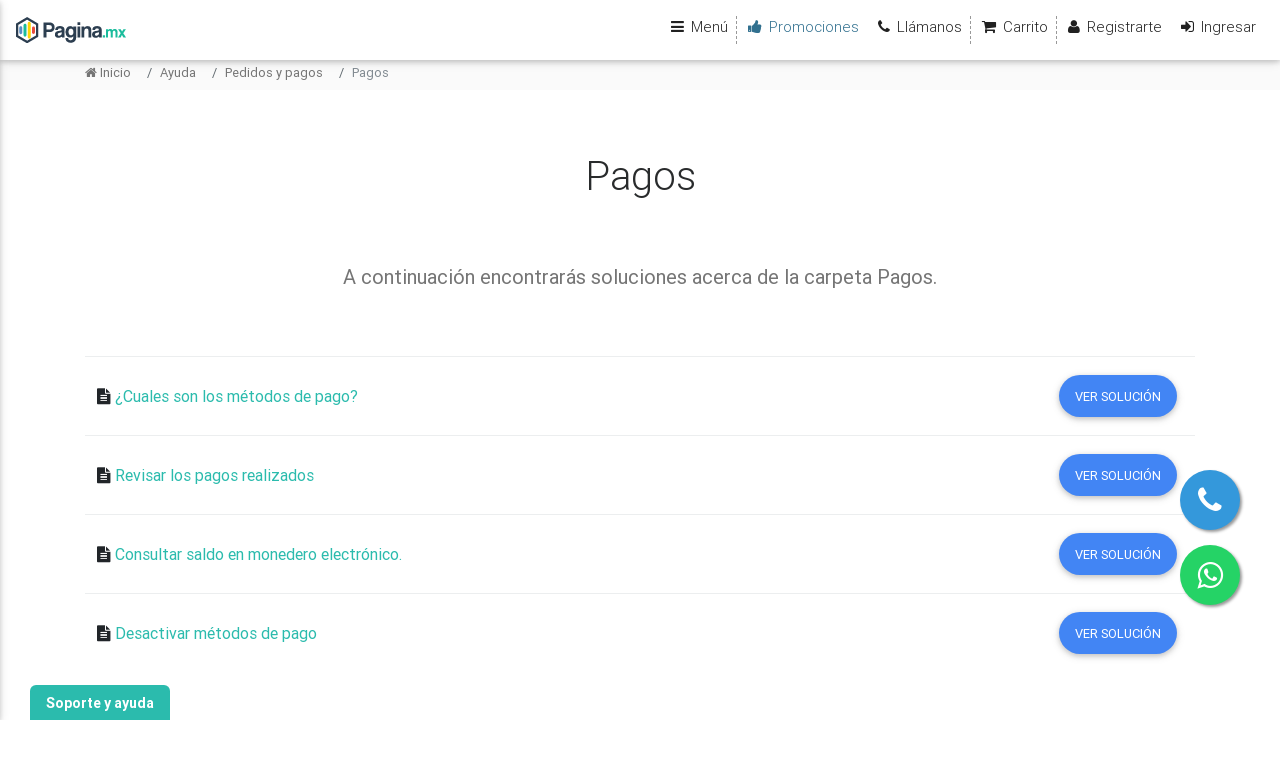

--- FILE ---
content_type: text/html; charset=UTF-8
request_url: https://pagina.mx/ayuda/f/pedidos-y-pagos-pagos.html
body_size: 5409
content:
<!DOCTYPE html>
<html lang="es">
<head>
<meta charset="UTF-8" />
        <meta name="viewport" content="width=device-width, initial-scale=1">
        <meta http-equiv="x-ua-compatible" content="ie=edge">
        <meta name="facebook-domain-verification" content="v6mws4f716630r5z3a971zw01i64ra" /><link href="https://maxcdn.bootstrapcdn.com/bootstrap/4.3.1/css/bootstrap.min.css" rel="stylesheet" type="text/css">
    <link rel="stylesheet" href="https://cdnjs.cloudflare.com/ajax/libs/intl-tel-input/17.0.3/css/intlTelInput.min.css" /><title>Pagos | Pagina MX</title>
<link href="/assets/base/410a66387ec69b1898fb.css?v=3" rel="stylesheet" type="text/css" /><link href="/assets/base/custom.css?v=3" rel="stylesheet" type="text/css" /><link href="/assets/base/promos.css?v=3" rel="stylesheet" type="text/css" /><link href="/assets/base/owl.carousel.min.css?v=3" rel="stylesheet" type="text/css" /><script type="text/javascript" src="/assets/base/410a66387ec69b1898fb.js"></script><script src="https://cdnjs.cloudflare.com/ajax/libs/intl-tel-input/17.0.3/js/intlTelInput.min.js"></script><link rel="shortcut icon" href="/favicon.ico" type="image/x-icon" />
        <link rel="icon" href="/favicon.ico" type="image/x-icon" /></head><body><!-- Facebook Pixel Code -->
        <script>
            !function(f,b,e,v,n,t,s){if(f.fbq)return;n=f.fbq=function(){n.callMethod?
            n.callMethod.apply(n,arguments):n.queue.push(arguments)};if(!f._fbq)f._fbq=n;
            n.push=n;n.loaded=!0;n.version='2.0';n.queue=[];t=b.createElement(e);t.async=!0;
            t.src=v;s=b.getElementsByTagName(e)[0];s.parentNode.insertBefore(t,s)}(window,
            document,'script','https://connect.facebook.net/en_US/fbevents.js');
            fbq('init', '730779927425574', {}); // Insert your pixel ID here.
            fbq('track', 'PageView');
        </script>
        <noscript>
            <img height="1" width="1" style="display:none" src="https://www.facebook.com/tr?id=730779927425574&ev=PageView&noscript=1" alt="Facebook Pixel" />
        </noscript>
        <!-- DO NOT MODIFY -->
        <!-- End Facebook Pixel Code --><script>function loadScript(a){var b=document.getElementsByTagName("head")[0],c=document.createElement("script");c.type="text/javascript",c.src="https://tracker.metricool.com/resources/be.js",c.onreadystatechange=a,c.onload=a,b.appendChild(c)}loadScript(function(){beTracker.t({hash:"4228263f88a0ac719b00a747cf546c4b"})});</script>
              <!-- Google Tag Manager -->
              <script>(function(w,d,s,l,i){w[l]=w[l]||[];w[l].push({'gtm.start':
                new Date().getTime(),event:'gtm.js'});var f=d.getElementsByTagName(s)[0],
                j=d.createElement(s),dl=l!='dataLayer'?'&l='+l:'';j.async=true;j.src=
                'https://www.googletagmanager.com/gtm.js?id='+i+dl;f.parentNode.insertBefore(j,f);
                })(window,document,'script','dataLayer','GTM-T2FNCNR');
              </script>
              <!-- End Google Tag Manager --><header><nav class="navbar fixed-top scrolling-navbar double-nav navbar-light navbar-toggleable-md"><div class="navbar-left"><ul class="nav navbar-nav hidden-sn d-md-none">
            <li class="nav-item">
                <a href="#" class="button-collapse" data-activates="slide-out">
                    <i class="fa fa-bars"></i>
                </a>
            </li>
        </ul><a href="/" class="navbar-brand d-none d-md-block">
        <img class="img-fluid" src="/pub/img/logo.svg" alt="Pagina.mx" />
    </a><ul class="nav navbar-nav nav-main"><li class="nav-item">
        <div class="btn-group">
            <a href="#" class="nav-link dropdown-toggle" data-toggle="dropdown" title="Dominios">
                <i class="fa fa-globe"></i> Dominios
                <b class="caret"></b>
            </a>
            <div class="dropdown-menu">
                <a href="/dominio.html" title="Comprar dominio profesional" class="dropdown-item">
                    <i class="fa fa-globe"></i> Comprar dominio profesional
                </a>
                <a href="/dominio_com.html" title="Dominio .COM" class="dropdown-item">
                    <i class="fa fa-globe"></i> Promoción dominio .COM
                </a>
                <a href="/dominio_com_mx.html" title="Dominio .COM.MX" class="dropdown-item">
                    <i class="fa fa-globe"></i> Promoción dominio .COM.MX
                </a>
                <a href="/dominio_mx.html" title="Dominio .MX" class="dropdown-item">
                    <i class="fa fa-globe"></i> Promoción dominio .MX
                </a>
                <a href="/dominio_gratis.html" title="Dominio GRATIS" class="dropdown-item">
                    <i class="fa fa-globe"></i> Dominio GRATIS
                </a>
                <a href="/recuperar_dominio.html" title="Recuperación de dominios" class="dropdown-item">
                    <i class="fa fa-rotate-right"></i> Recuperación de dominios
                </a>
            </div>
        </div>
    </li>
    <li class="nav-item">
        <div class="btn-group">
            <a href="#" class="nav-link dropdown-toggle" data-toggle="dropdown" title="Correos electrónicos">
                <i class="fa fa-envelope"></i> Correos electrónicos
                <b class="caret"></b>
            </a>
            <div class="dropdown-menu">
                <a href="/correos-electronicos" title="Correos electrónicos" class="nav-link">
                    <i class="fa fa-envelope"></i> Correos Electrónicos
                </a>
                <a href="/correos-electronicos/correo-empresarial" title="Correo Empresarial" class="nav-link">
                    <i class="fa fa-envelope-open-o"></i> Correo Empresarial
                </a>
                <a href="/correos-electronicos/correo-corporativo" title="Correo Corporativo" class="nav-link">
                    <i class="fa fa-address-card"></i> Correo Corporativo
                </a>
                
            </div>
        </div>
    </li>
    <li class="nav-item">
        <div class="btn-group">
            <a href="#" class="nav-link dropdown-toggle" data-toggle="dropdown" title="Sitios Web">
                <i class="fa fa-server"></i> Sitios Web
                <b class="caret"></b>
            </a>
            <div class="dropdown-menu">
                <a href="/creador_tienda_en_linea.html" title="Crea Tiendas En Línea" class="dropdown-item">
                    <i class="fa fa-credit-card"></i> Crea Tiendas En Línea
                </a>
                <a href="/creador_sitio_web.html" title="Crea Sitios Web" class="dropdown-item">
                    <i class="fa fa-desktop"></i> Crea Sitios Web
                </a>
                <a href="/web_hosting.html" title="Hosting México" class="dropdown-item">
                    <i class="fa fa-archive"></i> Hosting web
                </a>
                <a href="/web-hosting/hosting-mexico" title="Hosting México" class="dropdown-item">
                    <i class="fa fa-industry"></i> Hosting México
		</a>
                <a href="/consultoria-y-asesoria-en-marketing.php" title="Consultoría y Asesoria en Marketing" class="dropdown-item">
                    <i class="fa fa-search"></i> Consultoría y Asesoria en Marketing
                </a>
                </li>
            </div>
        </div>
    </li></ul></div><div class="navbar-right"><ul class="nav navbar-nav nav-side">
        <li class="nav-item">
            <a href="#" class="button-collapse nav-link" data-activates="slide-out">
                <i class="fa fa-bars"></i> Menú
            </a>
        </li>
        <li class="nav-link nav-separator"></li>
    </ul><ul class="nav navbar-nav nav-help d-none d-lg-flex">
        <li class="nav-item">
            <a href="/promos.html" title="Promociones" class="nav-link">
                <span class="text-info"><i class="fa fa-thumbs-up"></i> Promociones</span>
            </a>
        </li>
        <li class="nav-item">
            <a href="/support.php" rel="nofollow" title="Soporte por teléfono"
                class="nav-link">
                <i class="fa fa-phone"></i> Llámanos
            </a>
        </li>
        <li class="nav-link nav-separator"></li>
    </ul><ul class="nav navbar-nav nav-cart">
        <li class="nav-item">
            <a href="/shopping_cart.php" id="cart-items" rel="nofollow" class="nav-link p-r-2"
                title="Carrito de compras"><i class="fa fa-shopping-cart"></i> Carrito
            </a>
        </li>
        <li class="nav-link nav-separator"></li>
    </ul><ul class="nav navbar-nav nav-user"><li class="nav-item">
            <a href="/signup.php" title="Registrarte" rel="nofollow" class="nav-link">
                <i class="fa fa-user"></i> Registrarte
            </a>
        </li> 
            <li class="nav-item d-none d-md-block">
                <a href="/login.php" rel="nofollow"  title="Ingresar" class="nav-link">
                <i class="fa fa-sign-in"></i> Ingresar
            </a>
        </li></ul></div></nav><ul id="slide-out" class="side-nav default-side-nav light-side-nav">

        <li class="logo-wrapper waves-light">
            <a href="/" title="Pagina.mx">
                <img class="img-fluid flex-center" src="/pub/img/logo.svg" alt="Pagina.mx" />
            </a>
        </li><li>
        <ul class="collapsible collapsible-accordion">
            <li>
                <a class="collapsible-header waves-effect arrow-r">
                    <i class="fa fa-globe"></i> Dominios <i class="fa fa-angle-down rotate-icon"></i>
                </a>
                <div class="collapsible-body">
                    <ul>
                        <li>
                            <a href="/dominio.html" title="Comprar dominio profesional" class="waves-effect">
                                <i class="fa fa-globe"></i> Comprar dominio profesional
                            </a>
                        </li>
                        <li>
                            <a href="/dominio_com.html" title="Dominio .COM" class="waves-effect">
                                <i class="fa fa-globe"></i> Promoción .COM
                            </a>
                        </li>
                        <li>
                            <a href="/dominio_com_mx.html" title="Dominio .COM.MX" class="waves-effect">
                                <i class="fa fa-globe"></i> Promoción .COM.MX
                            </a>
                        </li>
                        <li>
                            <a href="/dominio_mx.html" title="Dominio .MX" class="waves-effect">
                                <i class="fa fa-globe"></i> Promoción .MX
                            </a>
                        </li>
                        <li>
                            <a href="/dominio_gratis.html" title="Dominio GRATIS" class="waves-effect">
                                <i class="fa fa-globe"></i> Dominio GRATIS
                            </a>
                        </li>
                        <li>
                            <a href="/recuperar_dominio.html" title="Recuperación de dominios" class="waves-effect">
                                <i class="fa fa-rotate-right"></i> Recuperación de dominios
                            </a>
                        </li>
                    </ul>
                </div>
            </li>
            <li>
                <div class="btn-group">
                    <a href="#" class="nav-link dropdown-toggle" data-toggle="dropdown" title="Correos electrónicos">
                        <i class="fa fa-envelope"></i> Correos electrónicos
                        <b class="caret"></b>
                    </a>
		    <div class="dropdown-menu">
                        <a href="/correos-electronicos" title="Correos electrónicos" class="nav-link">
                            <i class="fa fa-envelope"></i> Correos Electrónicos
                        </a>
                        <a href="/correos-electronicos/correo-empresarial" title="Correo Empresarial" class="nav-link">
                            <i class="fa fa-envelope-open-o"></i> Correo Empresarial
                        </a>
                        <a href="/correos-electronicos/correo-corporativo" title="Correo Corporativo" class="nav-link">
                            <i class="fa fa-address-card"></i> Correo Corporativo
                        </a>
                    </div>
                </div>
            </li>
            <li>
                <a href="/creador_tienda_en_linea.html" title="Crea Tiendas En Línea" class="waves-effect">
                    <i class="fa fa-credit-card"></i> Crea Tiendas En Línea
                </a>
            </li>
            <li>
                <a href="/creador_sitio_web.html" title="Crea Sitios Web" class="waves-effect">
                    <i class="fa fa-desktop"></i> Crea Sitios Web
                </a>
            </li>
            <li>
                <li>
                    <a href="/web_hosting.html" title="Hosting México" class="waves-effect">
                        <i class="fa fa-archive"></i> Hosting web
                    </a>
		</li>
                <li>
                    <a href="/web-hosting/hosting-mexico" title="Hosting México" class="waves-effect">
                        <i class="fa fa-industry"></i> Hosting México
                    </a>
		</li>
                <li>
                    <a href="/consultoria-y-asesoria-en-marketing.php" title="Consultoría y Asesoria en Marketing" class="waves-effect">
                        <i class="fa fa-search"></i> Consultoría y Asesoria en Marketing
                    </a>
                </li>
            </li>
        </ul>
    </li><li class="d-lg-none"><hr/></li>
        <li class="d-lg-none">
            <ul class="collapsible collapsible-accordion">
                <li>
                    <a href="/promos.html" title="Promociones"
                        class="waves-effect">
                        <span class="text-info"><i class="fa fa-thumbs-up"></i> Promociones</span>
                    </a>
                </li>
                <li>
                    <a href="/somos_pagina_mx.html" title="¿Quiénes somos?"
                        class="waves-effect">
                        <i class="fa fa-info-circle"></i> ¿Quiénes somos?
                    </a>
                </li>
                <li>
                    <a href="/support.php" rel="nofollow" title="Soporte por teléfono"
                        class="waves-effect">
                        <i class="fa fa-phone"></i> Llámanos
                    </a>
                </li>
            </ul>
        </li><li class="d-md-none"><hr/></li>
            <li class="d-md-none">
                <ul class="collapsible collapsible-accordion">
                    <li>
                        <a href="/login.php" rel="nofollow" title="Ingresar"
                            class="waves-effect">
                            <i class="fa fa-sign-in"></i> Ingresar
                        </a>
                    </li>
                </ul>
            </li></ul></header><main><section id="breadcrumbs" class="grey lighten-5">
        <div class="container">
            <ol class="breadcrumb">
                <li class="breadcrumb-item"><a href="/"><i class="fa fa-home"></i> Inicio</a></li><li class="breadcrumb-item"><a href="/ayuda/">Ayuda</a></li><li class="breadcrumb-item"><a href="/ayuda/c/pedidos-y-pagos.html">Pedidos y pagos</a></li><li class="breadcrumb-item active">Pagos</li></ol>
        </div>
    </section>
    <section class="section">

        <div class="container">

            <h1 class="section-heading">Pagos</h1>

            <p class="section-description lead">
                A continuación encontrarás soluciones acerca de la carpeta Pagos.            </p>

            <table class="table">
                                    <tr>
                        <td>
                            <i class="fa fa-file-text"></i>
                            <a href="/ayuda/s/cuales-son-los-metodos-de-pago.html">
                                ¿Cuales son los métodos de pago?                            </a>
                        </td>
                        <td class="text-sm-right">
                            <a class="btn btn-rounded btn-primary"
                               href="/ayuda/s/cuales-son-los-metodos-de-pago.html">
                                Ver solución                            </a>
                        </td>
                    </tr>
                                    <tr>
                        <td>
                            <i class="fa fa-file-text"></i>
                            <a href="/ayuda/s/revisar-los-pagos-realizados.html">
                                Revisar los pagos realizados                             </a>
                        </td>
                        <td class="text-sm-right">
                            <a class="btn btn-rounded btn-primary"
                               href="/ayuda/s/revisar-los-pagos-realizados.html">
                                Ver solución                            </a>
                        </td>
                    </tr>
                                    <tr>
                        <td>
                            <i class="fa fa-file-text"></i>
                            <a href="/ayuda/s/consultar-saldo-en-monedero-electronico.html">
                                Consultar saldo en monedero electrónico.                            </a>
                        </td>
                        <td class="text-sm-right">
                            <a class="btn btn-rounded btn-primary"
                               href="/ayuda/s/consultar-saldo-en-monedero-electronico.html">
                                Ver solución                            </a>
                        </td>
                    </tr>
                                    <tr>
                        <td>
                            <i class="fa fa-file-text"></i>
                            <a href="/ayuda/s/desactivar-metodos-de-pago.html">
                                Desactivar métodos de pago                            </a>
                        </td>
                        <td class="text-sm-right">
                            <a class="btn btn-rounded btn-primary"
                               href="/ayuda/s/desactivar-metodos-de-pago.html">
                                Ver solución                            </a>
                        </td>
                    </tr>
                            </table>

        </div>

    </section>

</main>

    <footer class="page-footer text-center"><div class="container">
            <div class="row links">
                <div class="col-md-3 col-sm-6">
                    <h5 class="title">
                        <a rel="nofollow" href="/" class="title">PAGINA.MX</a>
                    </h5>
                    <ul>
                        <li><a href="/promos.html" title="Promociones">Promociones</a></li>
                        <li><div class="btn-group">
        <a href="#" class="dropdown-toggle" data-toggle="dropdown" title="Idioma">
            Español</a>
        <div class="dropdown-menu"><a class="dropdown-item"
            href="//en.pagina.mx">English</a><a class="dropdown-item active"
            href="//pagina.mx">Español</a></div>
        </div></li>
                        <li><div class="btn-group">
        <a href="#" class="dropdown-toggle" data-toggle="dropdown" title="Moneda">
            $ MXN
        </a>
        <div class="dropdown-menu"><a href="/set_currency.php?data=eyJyZXR1cm4iOiJcL2F5dWRhXC9mXC9wZWRpZG9zLXktcGFnb3MtcGFnb3MuaHRtbCIsImN1ciI6Ik1YTiJ9" rel="nofollow"
            class="dropdown-item active">
                <i class="fa fa-usd"></i> MXN
            </a><a href="/set_currency.php?data=eyJyZXR1cm4iOiJcL2F5dWRhXC9mXC9wZWRpZG9zLXktcGFnb3MtcGFnb3MuaHRtbCIsImN1ciI6IlVTRCJ9" rel="nofollow"
            class="dropdown-item">
                <i class="fa fa-usd"></i> USD
            </a><a href="/set_currency.php?data=eyJyZXR1cm4iOiJcL2F5dWRhXC9mXC9wZWRpZG9zLXktcGFnb3MtcGFnb3MuaHRtbCIsImN1ciI6IkVVUiJ9" rel="nofollow"
            class="dropdown-item">
                <i class="fa fa-eur"></i> EUR
            </a></div>
        </div></li>
                    </ul>
                </div>
                <div class="col-md-3 col-sm-6">
                    <h5 class="title">Soporte</h5>
                    <ul>
                        <li><a rel="nofollow" href="/support.php">Contacto</a></li>
                        <li><a href="/ayuda/">Ayuda</a></li>
                        <li><a href="/blog/" title="Blog">Blog</a></li>
                    </ul>
                </div>
                <div class="col-md-3 col-sm-6">
                    <h5 class="title">COMPAÑÍA</h5>
		    <ul>
                        <li><a href="/somos_pagina_mx.html" rel="nofollow">¿Quiénes somos?</a></li>
                        <li><a href="/privacy.php" rel="nofollow">Política de Privacidad</a></li>
                        <li><a href="/terms.php" rel="nofollow">Términos de uso </a></li>
                    </ul>
                </div>
                <div class="col-md-3 col-sm-6">
                    <h5 class="title">Servicios</h5>
                    <ul>
                        <li><a href="/correo-empresarial" title="Correos Empresariales">Correos Empresariales</a></li>
                        <li><a href="/web-hosting" title="Hospedaje Web">Hospedaje Web</a></li>
                        <li><a href="/affiliate-program.html">Programa de Afiliados</a></li>
                        <li><a rel="nofollow" href="/prices.html">Precios</a></li>
                    </ul>
                </div>
            </div>
        </div>

        <hr/><div class="social-section"><ul><li><a title="Pagina.mx Facebook" href="https://www.facebook.com/mex.tl" class="btn-floating btn-small btn-fb">
            <i class="fa fa fa-facebook"></i></a></li><li><a title="Pagina.mx Twitter" href="https://twitter.com/PaginaMX" class="btn-floating btn-small btn-tw">
            <i class="fa fa fa-twitter"></i></a></li><li><a title="Pagina.mx Instagram" href="https://www.instagram.com/paginamxoficial/" class="btn-floating btn-small btn-ig">
            <i class="fa fa fa-instagram"></i></a></li><li><a title="Pagina.mx Youtube" href="https://www.youtube.com/c/PaginaMxOfficial" class="btn-floating btn-small btn-yt">
            <i class="fa fa fa-youtube"></i></a></li></ul></div>

        <hr/>

        <div class="footer-copyright">

            <div class="container-fluid">
                <i class="fa fa-copyright"></i> 2009 - 2026 Copyright
                <a href="/">Pagina.mx</a>
            </div>

        </div>

    </footer>

    <div class="modal fade" id="generic-modal" tabindex="-1" role="dialog" aria-hidden="true">
        <div class="modal-dialog">
            <div class="modal-content">
                <div class="loading loading-generic flex-center py-5">
                    <i class="fa fa-spinner fa-spin fa-5x"></i>
                </div>
            </div>
        </div>
    </div>

    <div class="modal fade" id="processing-modal" tabindex="-1" role="dialog" aria-hidden="true">
        <div class="modal-dialog">
            <div class="modal-content">
                <div class="modal-header">
                    <h4 class="modal-title">
                        Operación en progreso...
                    </h4>
                </div>
                <div class="modal-body">
                    <p class="text-center">
                        <i class="fa fa-spin fa-circle-o-notch"></i><br/>Trabajando, por favor ten paciencia...
                    </p>
                </div>
            </div>
        </div>
    </div><link rel="stylesheet" href="https://maxcdn.bootstrapcdn.com/font-awesome/4.5.0/css/font-awesome.min.css"><a href="tel:
             +522214112473" class="float-phone" target="_blank"><i class="fa fa-phone phone-float"></i></a><a href="https://api.whatsapp.com/send?
             phone=522214112473&text=Hola,%20tengo%20duda%20sobre%20un%20servicio%20de%20PaginaMX" class="float-whatsapp" target="_blank"><i class
             ="fa fa-whatsapp whatsapp-float"></i></a><script type="text/javascript" src="https://s3.amazonaws.com/assets.freshdesk.com/widget/freshwidget.js"></script>
    <script type="text/javascript">
    FreshWidget.init("", {
        "queryString": "&widgetType=popup&formTitle=Soporte y ayuda",
        "utf8": "✓",
        "widgetType": "popup",
        "buttonType": "text",
        "buttonText": "Soporte y ayuda",
        "buttonColor": "#fff",
        "buttonBg": "rgba(231,76,60,0.8)",
        "alignment": "3",
        "offset": "25px",
        "formHeight": "500px",
        "url": "https://paginamx.freshdesk.com"
    });
    </script><script type="text/javascript">
            (function(i,s,o,g,r,a,m){i["GoogleAnalyticsObject"]=r;i[r]=i[r]||function(){
            (i[r].q=i[r].q||[]).push(arguments)},i[r].l=1*new Date();a=s.createElement(o),
            m=s.getElementsByTagName(o)[0];a.async=1;a.src=g;m.parentNode.insertBefore(a,m)
            })(window,document,"script","//www.google-analytics.com/analytics.js","ga");

            ga("create", "UA-61478051-1", "auto");
            ga("require", "linkid");
            ga("send", "pageview");
        </script><script type="text/javascript">$(document).ready(function(){
	$('.btn-whatsapp').click(function(){
		$('.sticky-container-submenu-1').fadeToggle(50, function() {});
		$('.sticky-container-submenu-2').fadeToggle(150, function() {});
		$('.sticky-container-submenu-3').fadeToggle(250, function() {});
		$('.sticky-container-submenu-4').fadeToggle(350, function() {});
		$('.sticky-container-submenu-5').fadeToggle(450, function() {});
	});
});</script>
             <!-- Google Tag Manager (noscript) -->
             <noscript><iframe src="https://www.googletagmanager.com/ns.html?id=GTM-T2FNCNR"
                 height="0" width="0" style="display:none;visibility:hidden"></iframe></noscript>
             <!-- End Google Tag Manager (noscript) -->
    </body></html>